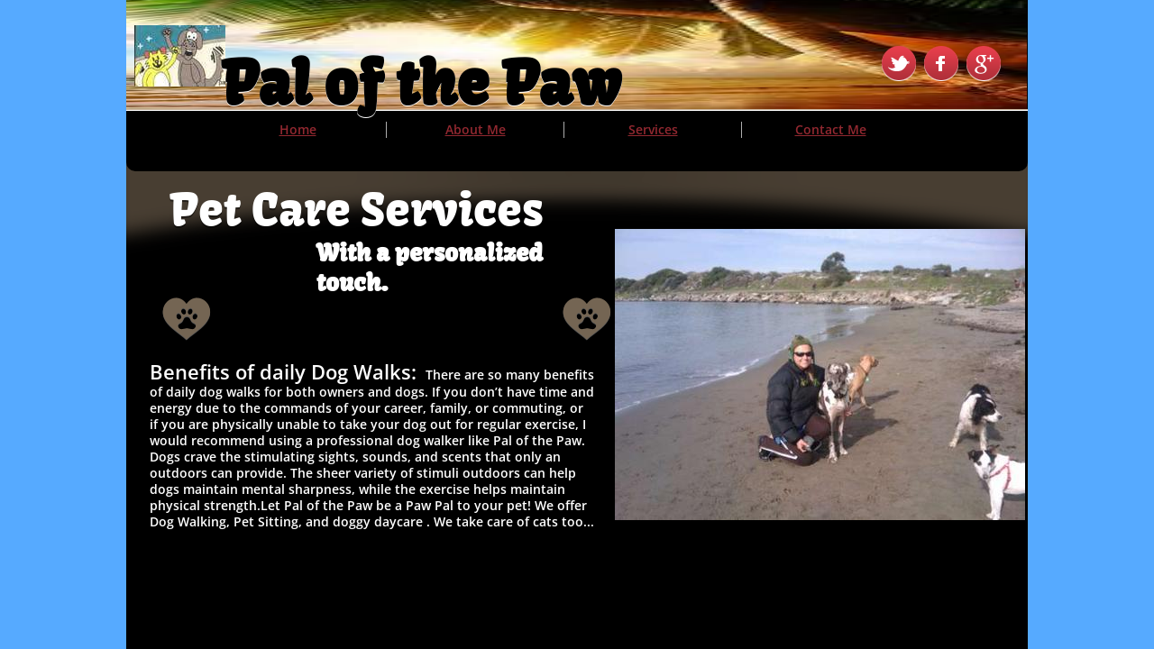

--- FILE ---
content_type: text/css
request_url: http://www.palofthepaw.com/site.css?v=
body_size: 6074
content:
.wsb-canvas{width:100%;height:100%;position:absolute;overflow-x:auto;overflow-y:scroll;background-color:#f7f7f7;background-repeat:repeat}.wsb-canvas-scrollable{width:100%;position:absolute;z-index:0;top:0;left:0}.wsb-canvas-page-container{width:100%}[class^="icon-"],[class*=" icon-"]{display:inline-block;width:14px;height:14px;margin-top:2px;*margin-right:.3em;line-height:14px;vertical-align:text-top;background-position:14px 14px;background-repeat:no-repeat}.btn [class^="icon-"]{margin-right:4px}.wsb-preview-container{width:100%;height:100%;position:absolute;overflow:auto}.wsb-preview-desktop-container{margin:auto;width:974px;height:1200px;background-color:#f5ede0}.wsb-preview-desktop-page{position:absolute}.wsb-preview-mobile-container{width:100%;height:800px}.wsb-preview-mobile-phone-container{margin:100px auto;width:408px;height:660px}.wsb-preview-mobile-phone{border:30px solid black;border-bottom:80px solid black;width:408px;height:660px;background-color:#FFF;overflow-y:scroll;border-radius:20px}.wsb-media-gallery{margin:0 auto;position:relative}.wsb-media-gallery-slider{list-style:none outside none;margin:0;overflow:hidden;padding:0;text-align:center;position:relative}.wsb-media-gallery-slider.bordered{border:15px solid #f5f5f5}.wsb-media-gallery-slider li{left:0;height:100%;position:absolute;overflow:hidden;width:500px}.wsb-media-gallery-slider img{max-width:100%;max-height:100%;height:auto;width:auto;position:relative}.wsb-media-gallery-slider img.autosize{min-width:100%;min-height:100%;max-width:none;max-height:none}.wsb-media-gallery-caption{bottom:0;position:absolute;color:#fff;background-color:#000;background-color:rgba(0,0,0,.75);text-align:left;padding:10px}a .wsb-media-gallery-caption,a:link .wsb-media-gallery-caption,a:visited .wsb-media-gallery-caption,a:hover .wsb-media-gallery-caption{color:#fff}.wsb-media-gallery-pagination{text-align:center;display:block;list-style:none outside none;margin:0;padding:5px}.wsb-media-gallery-pagination li{background-color:#969696;height:10px;width:10px;display:inline-block;cursor:pointer;margin:4px;-webkit-box-shadow:inset 0 2px 2px rgba(50,50,50,.5);box-shadow:inset 0 2px 2px rgba(50,50,50,.5);-moz-border-radius:5px;-webkit-border-radius:5px;border-radius:5px}.wsb-media-gallery-pagination li.active{background-color:#98c22a;cursor:default}.wsb-media-gallery-pagination-thumbs-wrapper{display:block;position:absolute;left:40px;right:40px;overflow:hidden;bottom:0}.wsb-media-gallery-pagination-thumbs{display:block;list-style:none outside none;margin:0;padding:0;height:80px;position:relative}.wsb-media-gallery-pagination-thumbs li{background-color:transparent;height:60px;width:85px;display:inline-block;cursor:pointer;overflow:hidden;border:2px solid #fff;margin-top:15px!important;cursor:pointer}.wsb-media-gallery-pagination-thumbs li.active{background-color:#3182e6;border:2px solid #3182e6}.wsb-media-gallery-pagination-thumbs-left-arrow,.wsb-media-gallery-pagination-thumbs-right-arrow{width:30px;height:62px;display:block;position:absolute;bottom:1px;background-color:#474747;border:1px solid #474747;background-image:url(https://img4.wsimg.com/wst/v7/WSB7_J_20160706_1721_WSB-16443_9164/v2/images/wsb-slideshow-nav-arrows-sprt.png);background-repeat:no-repeat}.wsb-media-gallery-pagination-thumbs-left-arrow{background-position:10px -133px}.wsb-media-gallery-pagination-thumbs-right-arrow{background-position:10px -29px}.wsb-media-gallery-pagination-thumbs-left-arrow.enabled,.wsb-media-gallery-pagination-thumbs-right-arrow.enabled{border:1px solid #777;cursor:pointer}.wsb-media-gallery-pagination-thumbs-left-arrow.enabled{background-position:10px -81px}.wsb-media-gallery-pagination-thumbs-right-arrow.enabled{background-position:10px 23px}.wsb-media-gallery-pagination-thumbs-left-arrow.enabled:hover,.wsb-media-gallery-pagination-thumbs-right-arrow.enabled:hover{background-color:#777;border:1px solid #777}.wsb-media-gallery-pagination-thumbs-left-arrow{left:0}.wsb-media-gallery-pagination-thumbs-right-arrow{right:0}.wsb-media-gallery-pagination-thumbs-thumbnail-wrapper{height:60px;width:85px;display:block;vertical-align:middle;text-align:center;overflow:hidden}.wsb-media-gallery-pagination-thumbs-thumbnail-wrapper img{min-width:75px;min-height:50px;position:relative;height:auto;width:auto}.wsb-media-gallery .wsb-media-gallery-arrows-left-arrow,.wsb-media-gallery .wsb-media-gallery-arrows-right-arrow{width:22px;height:42px;position:absolute;cursor:pointer;background-image:url(https://img4.wsimg.com/wst/v7/WSB7_J_20160706_1721_WSB-16443_9164/v2/images/wsb-slideshow-arrows.png)}.wsb-media-gallery-arrows-left-arrow{background-position:0 0;left:0}.wsb-media-gallery-arrows-right-arrow{background-position:22px 0;right:0}.wsb-media-gallery .wsb-media-gallery-arrows-hover-left-arrow{top:0;width:20%;min-width:40px;position:absolute;cursor:pointer;background-image:url(https://img4.wsimg.com/wst/v7/WSB7_J_20160706_1721_WSB-16443_9164/v2/images/wsb-slideshow-left-arrow.png);background-position:center center;background-repeat:no-repeat}.wsb-media-gallery .wsb-media-gallery-arrows-hover-right-arrow{top:0;width:20%;min-width:40px;position:absolute;cursor:pointer;background-image:url(https://img4.wsimg.com/wst/v7/WSB7_J_20160706_1721_WSB-16443_9164/v2/images/wsb-slideshow-right-arrow.png);background-position:center center;background-repeat:no-repeat}.wsb-media-gallery .wsb-media-gallery-arrows-hover-left-arrow{left:0}.wsb-media-gallery .wsb-media-gallery-arrows-hover-right-arrow{right:0}.wsb-media-gallery .wsb-media-gallery-overlay{text-align:center}.wsb-media-carousel{text-align:center;position:relative;height:auto;vertical-align:middle}.wsb-media-carousel .wsb-media-carousel-wrapper{display:inline-block;text-align:center;overflow:hidden}.wsb-media-carousel .wsb-media-carousel-wrapper img{height:auto;width:auto;position:relative}.wsb-media-carousel .wsb-media-carousel-overlay{text-align:center;position:absolute;top:0;width:100%;height:100%}@font-face{font-family:"WSB Mobile Navigation";src:url("https://img4.wsimg.com/wst/v7/WSB7_J_20160706_1721_WSB-16443_9164/v2/fonts/wsb-mobile-nav.eot");src:local("☺"),url("https://img4.wsimg.com/wst/v7/WSB7_J_20160706_1721_WSB-16443_9164/v2/fonts/wsb-mobile-nav.eot?#iefix") format("embedded-opentype"),url("https://img4.wsimg.com/wst/v7/WSB7_J_20160706_1721_WSB-16443_9164/v2/fonts/wsb-mobile-nav.woff") format("woff"),url("https://img4.wsimg.com/wst/v7/WSB7_J_20160706_1721_WSB-16443_9164/v2/fonts/wsb-mobile-nav.ttf") format("truetype"),url("https://img4.wsimg.com/wst/v7/WSB7_J_20160706_1721_WSB-16443_9164/v2/fonts/wsb-mobile-nav.svg#wsbmobilenav") format("svg")}@media screen and (max-device-width:480px){@font-face{font-family:"WSB Mobile Navigation";src:url("https://img4.wsimg.com/wst/v7/WSB7_J_20160706_1721_WSB-16443_9164/v2/fonts/wsb-mobile-nav.woff") format("woff"),url("https://img4.wsimg.com/wst/v7/WSB7_J_20160706_1721_WSB-16443_9164/v2/fonts/wsb-mobile-nav.ttf") format("truetype"),url("https://img4.wsimg.com/wst/v7/WSB7_J_20160706_1721_WSB-16443_9164/v2/fonts/wsb-mobile-nav.svg#wsbmobilenav") format("svg")}}*{-webkit-tap-highlight-color:rgba(0,0,0,0);-moz-tap-highlight-color:rgba(0,0,0,0)}#mobile-site-view{position:relative;top:0;bottom:0}#mobile-site-view .mobile-menu,#mobile-site-view .mobile-menu a,#mobile-site-view .mobile-menu a:hover,#mobile-site-view .mobile-menu a:visited,#mobile-site-view .mobile-nav,#mobile-site-view .mobile-nav a,#mobile-site-view .mobile-nav a:hover,#mobile-site-view .mobile-nav a:visited{font-family:Arial,sans-serif}.mobile-hamburger{float:left}.mobile-hamburger:before{content:"\aaaf";position:absolute;top:-1px;left:6px;font-size:36pt}#mobile-site-view .icon-wsb-mobile{background:0;font-family:'WSB Mobile Navigation';speak:none;font-size:30px;font-style:normal;font-weight:normal;font-variant:normal;text-transform:none;line-height:50px;-webkit-font-smoothing:antialiased}#mobile-site-view .icon-wsb-mobile.down:before{content:"\25bc"}#mobile-site-view .icon-wsb-mobile.phone:before{content:"\aaad";position:absolute;top:-2px;left:7px;font-size:34pt}#mobile-site-view .icon-wsb-mobile.marker:before{content:"\aaae";position:absolute;top:-2px;left:7px;font-size:36pt}#mobile-site-view .mobile-menu{margin:0;padding:0;font-size:0;height:50px;position:absolute;top:0;left:0;right:0}#mobile-site-view .mobile-menu.fixed{position:fixed}#mobile-site-view .mobile-menu button{width:48px;height:50px;border:0;background-color:transparent;padding:0;position:absolute}#mobile-site-view .mobile-menu button i{background-color:transparent;cursor:pointer;height:40px;margin:4px;width:40px;position:relative;border-radius:5px}#mobile-site-view .mobile-menu button.btn-2{position:absolute;right:54px;padding-right:2px;outline:0}#mobile-site-view .mobile-menu button.btn-1{position:absolute;right:4px;padding-left:2px;outline:0}#mobile-site-view .mobile-menu .nav-current{text-align:center;background-color:transparent;font-size:20px;font-weight:normal;left:50px;height:50px;line-height:50px;padding:0 15px 0 15px;position:absolute;right:0;white-space:nowrap;overflow:hidden;-ms-text-overflow:ellipsis;-o-text-overflow:ellipsis;text-overflow:ellipsis;outline:0}.toggle-nav{outline:0}#mobile-site-view .mobile-menu .nav-current.leftBtn-0{left:0;outline:0}#mobile-site-view .mobile-menu .nav-current.btns-1{right:50px;outline:0}#mobile-site-view .mobile-menu .nav-current.btns-2{right:100px;outline:0}#mobile-overlay{position:absolute;height:100vh;width:100vw;opacity:.5;top:50px;background-color:black;display:none;z-index:10000}#mobile-site-view .mobile-nav{position:absolute;float:left;top:0;bottom:0;right:100%;font-size:16pt;padding:0;z-index:10001;height:calc(100% - 0)}#mobile-site-view .mobile-nav ul{height:100%;width:100%;padding:0;margin:0;list-style:none;overflow-x:hidden;overflow-y:auto}#mobile-site-view .mobile-nav ul li{height:51px;position:relative}#mobile-site-view .mobile-nav ul li:last-child{border-bottom:0}#mobile-site-view .mobile-nav ul li a{text-decoration:none;position:absolute;left:0;right:0;top:0;bottom:0;padding:0 25px 0 25px;line-height:50px;white-space:nowrap;overflow:hidden;-ms-text-overflow:ellipsis;-o-text-overflow:ellipsis;text-overflow:ellipsis;font-size:16pt;font-weight:normal;margin:0}#mobile-site-view .mobile-nav ul li a.sub-1{padding-left:50px}#mobile-site-view .mobile-nav ul li a.sub-2{padding-left:100px}#mobile-site-view .mobile-nav ul li a.sub-3{padding-left:150px}#mobile-site-view .mobile-nav ul li a.active{font-weight:bold}.mobilepod{padding:5px 5px 10px 5px!important;overflow:hidden}html,body,div,span,applet,object,iframe,h1,h2,h3,h4,h5,h6,p,blockquote,pre,a,abbr,acronym,address,big,cite,code,del,dfn,em,img,ins,kbd,q,s,samp,small,strike,strong,sub,sup,tt,var,b,u,i,center,dl,dt,dd,ol,ul,li,fieldset,form,label,legend,table,caption,tbody,tfoot,thead,tr,th,td,article,aside,canvas,details,embed,figure,figcaption,footer,header,hgroup,menu,nav,output,ruby,section,summary,time,mark,audio,video{margin-top:0;margin-bottom:0}article,aside,details,figcaption,figure,footer,header,hgroup,main,nav,section,summary{display:block}audio,canvas,video{display:inline-block}audio:not([controls]){display:none;height:0}[hidden]{display:none}html{margin:0}body{font-family:sans-serif;-webkit-text-size-adjust:100%;-ms-text-size-adjust:100%;font-size:14px;line-height:1.3;margin:0}a:focus{outline:thin dotted}a:active,a:hover{outline:0}abbr[title]{border-bottom:1px dotted}b,strong{font-weight:bold}dfn{font-style:italic}hr{-moz-box-sizing:content-box;box-sizing:content-box;height:0}mark{background:#ff0;color:#000}code,kbd,pre,samp{font-family:monospace,serif;font-size:1em}pre{white-space:pre-wrap}q{quotes:"\201C" "\201D" "\2018" "\2019"}small{font-size:80%}sub,sup{font-size:75%;line-height:0;position:relative;vertical-align:baseline}sup{top:-0.5em}sub{bottom:-0.25em}img{border:0}svg:not(:root){overflow:hidden}figure{margin:0}fieldset{border:1px solid #c0c0c0;padding:.35em .625em .75em}legend{border:0;padding:0}button,input,select,textarea{font-family:inherit;font-size:100%}button,input{line-height:normal}button,select{text-transform:none}button,html input[type="button"],input[type="reset"],input[type="submit"]{-webkit-appearance:button;cursor:pointer}button[disabled],html input[disabled]{cursor:default}input[type="checkbox"],input[type="radio"]{box-sizing:border-box;padding:0}input[type="search"]{-webkit-appearance:textfield;-moz-box-sizing:content-box;-webkit-box-sizing:content-box;box-sizing:content-box}input[type="search"]::-webkit-search-cancel-button,input[type="search"]::-webkit-search-decoration{-webkit-appearance:none}button::-moz-focus-inner,input::-moz-focus-inner{border:0;padding:0}textarea{overflow:auto;vertical-align:top}table{border-collapse:collapse;border-spacing:0}h1,h2,h3,h4,h5,h6{font-weight:bold}h1{font-size:2em}h2{font-size:1.5em}h3{font-size:1.17em}h4{font-size:1em}h5{font-size:.83em}h6{font-size:.67em}.clearfix:before,.clearfix:after{content:" ";display:table}.clearfix:after{clear:both}.clearfix{*zoom:1}.customform_label.adjacent{height:auto}.fb_iframe_widget{border:none!important}.wsb-canvas-scrollable{min-width:1200px}.img_border_shadow{border:5px #fff solid;-webkit-box-shadow:0 2px 7px rgba(50,50,50,0.6);-moz-box-shadow:0 2px 7px rgba(50,50,50,0.6);box-shadow:0 2px 7px rgba(50,50,50,0.6)}.img_shadow{-webkit-box-shadow:0 3px 7px rgba(50,50,50,0.75);-moz-box-shadow:0 3px 7px rgba(50,50,50,0.75);box-shadow:0 3px 7px rgba(50,50,50,0.75)}.img_rounded_corners{-moz-border-radius:15px;-webkit-border-radius:15px;border-radius:15px;overflow:hidden}.txt{word-wrap:break-word}.txt table{max-width:100%}.wsb-element-text a,.wsb-text-element a{font-size:inherit!important}.shape{border:1px solid #a9b4bb;background-color:#e5edf2;-moz-border-radius:5px;-webkit-border-radius:5px;border-radius:5px}.shape_rounded_corners{background:#5fbf00;-moz-border-radius:15px;-webkit-border-radius:15px;border-radius:15px}.shape_circle{background:#5fbf00;-moz-border-radius:50%;-webkit-border-radius:50%;border-radius:50%}.shape_rectangle{background:#5fbf00}.wsb-nav{position:relative;background-image:url([data-uri]);background-repeat:repeat}.wsb-nav.mobile{max-width:100%;-moz-box-sizing:border-box;box-sizing:border-box;margin:0 auto}.wsb-nav.mobile>a{display:inline-block;padding-left:5px;padding-right:5px;white-space:nowrap}.wsb-nav ul{display:table;position:relative;width:auto;margin:0 auto;padding:0;list-style-type:none}.nav-btn-left{text-align:left}.nav-btn-left>ul{margin-left:0}.nav-btn-left.nav-vertical>ul{text-align:left}.nav-btn-center{text-align:center}.nav-btn-center.nav-vertical>ul{text-align:center}.nav-btn-right{text-align:right}.nav-btn-right>ul{margin-right:0}.nav-btn-right.nav-vertical>ul{text-align:right}.nav-btn-stretch>ul{width:100%}.mobile.nav-text-left,.nav-text-left>ul>li{text-align:left}.mobile.nav-text-right,.nav-text-right>ul>li{text-align:right}.mobile.nav-text-center,.nav-text-center>ul>li{text-align:center}.nav-horizontal>ul>li{display:inline-block}.nav-horizontal.nav-btn-stretch>ul>li,.nav-horizontal.nav-equal-width>ul>li{display:table-cell}.nav-vertical>ul>li{display:table;margin-left:auto;margin-right:auto;border-width:0!important}.nav-vertical.nav-btn-left>ul>li{margin-left:0}.nav-vertical.nav-btn-right>ul>li{margin-right:0}.nav-vertical.nav-btn-stretch>ul>li,.nav-vertical.nav-equal-width>ul>li{display:block}.wsb-nav li.has-children>a:after{content:' ►';display:none}.wsb-nav.nav-horizontal>ul>li.has-children>a:after{content:' ▼';display:none}.wsb-nav>ul ul{display:none;position:absolute;top:0;left:0;background-color:#fff;border:solid 1px #efefef;width:200px}.wsb-nav>ul ul li a{color:#333;padding:.25em .6em;display:block;text-decoration:none}.wsb-nav>ul ul li:hover>a{background-color:#efefef}.nav_simple>ul>li{border-right:1px #aeaeae solid;padding:0 20px}.nav_simple>ul>li:last-child{border-right:0}.nav_simple>ul>li>a:hover{text-decoration:none}.form-label{display:block;margin-bottom:3px;cursor:default}.form-value{display:block;width:100%;*width:auto;-moz-box-sizing:border-box;-webkit-box-sizing:border-box;box-sizing:border-box;border:1px solid #999;padding:5px}textarea.form-value{resize:none}.form-button-disabled{cursor:default;opacity:.4;filter:alpha(opacity = 40)}.form-value-invalid{border:1px solid #d00000;background-color:#ffdcdc}.form-req{color:red}span.sf-dp-wrapper.dp-wrapper{position:fixed!important}.opt-in{display:table-cell}.opt-in-checkbox{margin:5px;display:inline-block}.opt-in-label{display:table!important}.shadow_lifted:before,.shadow_lifted:after,.shadow_curved_horizontal:before,.shadow_curved_horizontal:after,.shadow_curved_vertical:before,.shadow_curved_vertical:after{content:"";position:absolute;z-index:-2}.shadow_drop_shadow{-webkit-box-shadow:0 3px 7px rgba(50,50,50,0.75);-moz-box-shadow:0 3px 7px rgba(50,50,50,0.75);box-shadow:0 3px 7px rgba(50,50,50,0.75)}.shadow_lifted:before,.shadow_lifted:after{bottom:15px;left:10px;width:50%;height:20%;max-width:300px;max-height:100px;-webkit-box-shadow:0 15px 10px rgba(0,0,0,0.7);-moz-box-shadow:0 15px 10px rgba(0,0,0,0.7);box-shadow:0 15px 10px rgba(0,0,0,0.7);-webkit-transform:rotate(-3deg);-moz-transform:rotate(-3deg);-ms-transform:rotate(-3deg);-o-transform:rotate(-3deg);transform:rotate(-3deg)}.shadow_lifted:after{right:10px;left:auto;-webkit-transform:rotate(3deg);-moz-transform:rotate(3deg);-ms-transform:rotate(3deg);-o-transform:rotate(3deg);transform:rotate(3deg)}.shadow_curved_horizontal:before,.shadow_curved_vertical:before{top:10px;bottom:10px;left:0;right:50%;-webkit-box-shadow:0 0 15px rgba(0,0,0,0.6);-moz-box-shadow:0 0 15px rgba(0,0,0,0.6);box-shadow:0 0 15px rgba(0,0,0,0.6);-moz-border-radius:10px / 100px;border-radius:10px / 100px}.shadow_curved_horizontal:before{top:0;bottom:0;left:10px;right:10px;-moz-border-radius:100px / 10px;border-radius:100px / 10px}.shadow_curved_vertical:before{right:0}.mobilepod .shadow_curved_vertical:before{display:none}.mobilepod .shadow_curved_horizontal:before{display:none}.body{color:#cbbfa3;font-family:Open Sans;font-weight:600}a{color:#922830}a:hover{color:#fff}h1,h1 a,h2{font-family:Kavoon;color:#fff;text-shadow:0 1px 0 rgba(0,0,0,.5);font-weight:400}h1{font-size:36px}h2{font-size:20px}h3{font-size:24px}h4{font-size:20px}h5{font-size:16px;color:#fff}h6{font-size:14px;color:#fff}h1.editor_title{font-size:50px;text-shadow:0 2px 0 rgba(0,0,0,.5)}h2.editor_subtitle{color:#746452;font-size:31px;text-shadow:0 1px 0 rgba(255,255,255,.3)}.editor_header{font-family:Kavoon;font-size:65px;color:#e73e4c;text-shadow:0 1px 0 #fff}.editor_light{color:#fff}.editor_dark{color:#815853;font-weight:400}.editor_quote{font-size:.75em;color:#4f4538}.nav_fold>ul>li>a{display:block;text-decoration:none;padding:25px 15px 15px;border:1px solid transparent;font-weight:600;font-size:20px;color:#815853;text-shadow:0 1px 0 rgba(255,255,255,.6);-moz-border-radius:0 0 8px 8px;-webkit-border-radius:0 0 8px 8px;border-radius:0 0 8px 8px;position:relative}.nav_fold>ul>li:hover>a,.nav_fold>ul>li.active>a{background:#e9404e;background:-moz-linear-gradient(top,#e9404e 0,#ec4555 6%,#ef4859 14%,#e9404e 26%,#e73e4c 32%,#e73e4c 100%);background:-webkit-gradient(linear,left top,left bottom,color-stop(0%,#e9404e),color-stop(6%,#ec4555),color-stop(14%,#ef4859),color-stop(26%,#e9404e),color-stop(32%,#e73e4c),color-stop(100%,#e73e4c));background:-webkit-linear-gradient(top,#e9404e 0,#ec4555 6%,#ef4859 14%,#e9404e 26%,#e73e4c 32%,#e73e4c 100%);background:-o-linear-gradient(top,#e9404e 0,#ec4555 6%,#ef4859 14%,#e9404e 26%,#e73e4c 32%,#e73e4c 100%);background:-ms-linear-gradient(top,#e9404e 0,#ec4555 6%,#ef4859 14%,#e9404e 26%,#e73e4c 32%,#e73e4c 100%);background:linear-gradient(to bottom,#e9404e 0,#ec4555 6%,#ef4859 14%,#e9404e 26%,#e73e4c 32%,#e73e4c 100%);border-color:#b7313b;color:#fff;text-shadow:0 1px 0 rgba(0,0,0,.6);-moz-box-shadow:0 -1px 0 rgba(255,255,255,.2) inset;-webkit-box-shadow:0 -1px 0 rgba(255,255,255,.2) inset;box-shadow:0 -1px 0 rgba(255,255,255,.2) inset}.nav_fold>ul>li:hover>a:before,.nav_fold>ul>li.active>a:before{position:absolute;content:"";display:block;color:#9c2932;width:0;height:0;top:0;right:-7px;border:3px solid #9c2932;border-right-color:transparent;border-top-color:transparent}.nav_fold .nav-subnav{background:#e9404e;background:-moz-linear-gradient(top,#e9404e 0,#ec4555 6%,#ef4859 14%,#e9404e 26%,#e73e4c 32%,#e73e4c 100%);background:-webkit-gradient(linear,left top,left bottom,color-stop(0%,#e9404e),color-stop(6%,#ec4555),color-stop(14%,#ef4859),color-stop(26%,#e9404e),color-stop(32%,#e73e4c),color-stop(100%,#e73e4c));background:-webkit-linear-gradient(top,#e9404e 0,#ec4555 6%,#ef4859 14%,#e9404e 26%,#e73e4c 32%,#e73e4c 100%);background:-o-linear-gradient(top,#e9404e 0,#ec4555 6%,#ef4859 14%,#e9404e 26%,#e73e4c 32%,#e73e4c 100%);background:-ms-linear-gradient(top,#e9404e 0,#ec4555 6%,#ef4859 14%,#e9404e 26%,#e73e4c 32%,#e73e4c 100%);background:linear-gradient(to bottom,#e9404e 0,#ec4555 6%,#ef4859 14%,#e9404e 26%,#e73e4c 32%,#e73e4c 100%);border-color:#b7313b;color:#fff;-moz-box-shadow:0 -1px 0 rgba(255,255,255,.2) inset;-webkit-box-shadow:0 -1px 0 rgba(255,255,255,.2) inset;box-shadow:0 -1px 0 rgba(255,255,255,.2) inset;-moz-border-radius:0 10px 10px 10px;-webkit-border-radius:0 10px 10px 10px;-khtml-border-radius:0 10px 10px 10px;border-radius:0 10px 10px 10px;border-collapse:separate}.nav_fold .nav-subnav li:first-child>a,.nav_fold .nav-subnav li:first-child{-moz-border-radius:0 10px 0 0;-webkit-border-radius:0 10px 0 0;-khtml-border-radius:0 10px 0 0;border-radius:0 10px 0 0}.nav_fold .nav-subnav li:last-child>a,.nav_fold .nav-subnav li:last-child{-moz-border-radius:0 0 10px 10px;-webkit-border-radius:0 0 10px 10px;-khtml-border-radius:0 0 10px 10px;border-radius:0 0 10px 10px}.nav_fold .nav-subnav li a{color:#fff;font-size:18px;padding:7px 10px}.nav_fold .nav-subnav li:hover>a{background:#BE3946;background:rgba(0,0,0,0.2)}.mobile-nav-flyout ul a{font-weight:normal}.mobile-nav-flyout ul a.active{font-weight:bold}.shape_name{border:1px solid #b7313b;text-shadow:0 1px 0 rgba(255,255,255,.6);border-radius:0 8px 8px 0;position:relative;background-color:#e9404e;background:-moz-linear-gradient(left,#e9404e 0,#ec4555 6%,#ef4859 14%,#e9404e 26%,#e73e4c 32%,#e73e4c 100%);background:-webkit-gradient(linear,left top,right top,color-stop(0%,#e9404e),color-stop(6%,#ec4555),color-stop(14%,#ef4859),color-stop(26%,#e9404e),color-stop(32%,#e73e4c),color-stop(100%,#e73e4c));background:-webkit-linear-gradient(left,#e9404e 0,#ec4555 6%,#ef4859 14%,#e9404e 26%,#e73e4c 32%,#e73e4c 100%);background:-o-linear-gradient(left,#e9404e 0,#ec4555 6%,#ef4859 14%,#e9404e 26%,#e73e4c 32%,#e73e4c 100%);background:-ms-linear-gradient(left,#e9404e 0,#ec4555 6%,#ef4859 14%,#e9404e 26%,#e73e4c 32%,#e73e4c 100%);background:linear-gradient(to right,#e9404e 0,#ec4555 6%,#ef4859 14%,#e9404e 26%,#e73e4c 32%,#e73e4c 100%);box-shadow:0 -1px 0 rgba(255,255,255,.2) inset}.shape_name:after{position:absolute;content:"";display:block;color:#9c2932;width:0;height:0;left:-1px;top:-7px;border:3px solid #9c2932;border-left-color:transparent;border-top-color:transparent}.shape_footer{background:#e9dcc9;border-top:1px solid #d5c5b0;-webkit-box-shadow:0 2px 0 -1px #f6f0e8 inset;-moz-box-shadow:0 2px 0 -1px #f6f0e8 inset;box-shadow:0 2px 0 -1px #f6f0e8 inset}.shape_nav{border-top:1px solid #c7b29a;-moz-box-shadow:0 2px 0 -1px #fff inset,0 -6px 5px -2px rgba(0,0,0,.1);-webkit-box-shadow:0 2px 0 -1px #fff inset,0 -6px 5px -2px rgba(0,0,0,.1);box-shadow:0 2px 0 -1px #fff inset,0 -6px 5px -2px rgba(0,0,0,.1);-moz-border-radius:0 0 10px 10px;-webkit-border-radius:0 0 10px 10px;border-radius:0 0 10px 10px;background-color:#fdfee7;background:-moz-linear-gradient(top,#fdfee7 0,#d6dbbf 100%);background:-webkit-gradient(linear,left top,left bottom,color-stop(0%,#fdfee7),color-stop(100%,#d6dbbf));background:-webkit-linear-gradient(top,#fdfee7 0,#d6dbbf 100%);background:-o-linear-gradient(top,#fdfee7 0,#d6dbbf 100%);background:-ms-linear-gradient(top,#fdfee7 0,#d6dbbf 100%);background:linear-gradient(to bottom,#fdfee7 0,#d6dbbf 100%)}.shape_bottom{background:#f3e9d5}.img_border{border:8px solid #cbbfa3;-moz-border-radius:5px;-webkit-border-radius:5px;border-radius:5px;-moz-box-shadow:0 1px 0 rgba(0,0,0,.3);-webkit-box-shadow:0 1px 0 rgba(0,0,0,.3);box-shadow:0 1px 0 rgba(0,0,0,.3)}.img_curl{border:8px solid #cbbfa3;-webkit-border-radius:5px;-moz-border-radius:5px;border-radius:5px;-webkit-box-shadow:0 1px 0 rgba(0,0,0,.3);-moz-box-shadow:0 1px 0 rgba(0,0,0,.3);box-shadow:0 1px 0 rgba(0,0,0,.3);position:relative;overflow:visible!important}.img_curl:before,.img_curl:after{position:absolute;width:40%;height:40%;content:' ';left:0;bottom:2px;background:transparent;-webkit-transform:skew(-8deg) rotate(-8deg);-moz-transform:skew(-8deg) rotate(-8deg);-ms-transform:skew(-8deg) rotate(-8deg);-o-transform:skew(-8deg) rotate(-8deg);transform:skew(-8deg) rotate(-8deg);-webkit-box-shadow:0 10px 20px rgba(0,0,0,0.5);-moz-box-shadow:0 10px 20px rgba(0,0,0,0.5);box-shadow:0 10px 20px rgba(0,0,0,0.5);z-index:-1}.img_curl:after{left:auto;right:0;-webkit-transform:skew(8deg) rotate(8deg);-moz-transform:skew(8deg) rotate(8deg);-ms-transform:skew(8deg) rotate(8deg);-o-transform:skew(8deg) rotate(8deg);transform:skew(8deg) rotate(8deg)}.form-row{margin-bottom:20px}.form-label{font-weight:bold;font-size:16px;margin-bottom:4px;color:#fff}.form-value{color:inherit;font-size:inherit;font-family:inherit;border:1px solid #554b3d;padding:8px 10px;background-color:#786956;-webkit-box-shadow:0 0 4px 4px rgba(0,0,0,0.15) inset;-moz-box-shadow:0 0 4px 4px rgba(0,0,0,0.15) inset;box-shadow:0 0 4px 4px rgba(0,0,0,0.15) inset}.form-value:focus{outline:0;-webkit-box-shadow:0 0 4px 4px rgba(0,0,0,0.2) inset,0 0 1px 2px rgba(244,208,68,0.5);-moz-box-shadow:0 0 4px 4px rgba(0,0,0,0.2) inset,0 0 1px 2px rgba(244,208,68,0.5);box-shadow:0 0 4px 4px rgba(0,0,0,0.2) inset,0 0 1px 2px rgba(244,208,68,0.5)}.form-value-invalid{border-color:#922830;background-color:pink}.form-submit{border:1px solid #B12F38;box-shadow:0 0 1px 1px #ef5365 inset;color:#fff;text-shadow:0 1px 0 rgba(0,0,0,.3);padding:5px 20px;cursor:pointer;font-weight:bold;font-family:sans-serif;font-size:16px;background:#e53d4b;background:-moz-linear-gradient(top,#e53d4b 0,#c33440 100%);background:-webkit-gradient(linear,left top,left bottom,color-stop(0%,#e53d4b),color-stop(100%,#c33440));background:-webkit-linear-gradient(top,#e53d4b 0,#c33440 100%);background:-o-linear-gradient(top,#e53d4b 0,#c33440 100%);background:-ms-linear-gradient(top,#e53d4b 0,#c33440 100%);background:linear-gradient(to bottom,#e53d4b 0,#c33440 100%)}.form-submit:hover{background:#e53d4b;background:-moz-linear-gradient(top,#e53d4b 0,#a52c36 100%);background:-webkit-gradient(linear,left top,left bottom,color-stop(0%,#e53d4b),color-stop(100%,#a52c36));background:-webkit-linear-gradient(top,#e53d4b 0,#a52c36 100%);background:-o-linear-gradient(top,#e53d4b 0,#a52c36 100%);background:-ms-linear-gradient(top,#e53d4b 0,#a52c36 100%);background:linear-gradient(to bottom,#e53d4b 0,#a52c36 100%)}.button_red{border:1px solid #B12F38;box-shadow:0 0 1px 1px #ef5365 inset;color:#fff;text-shadow:0 1px 0 rgba(0,0,0,.3);padding:5px 20px 6px;cursor:pointer;font-weight:bold;font-family:sans-serif;font-size:16px;background:#e53d4b;background:-moz-linear-gradient(top,#e53d4b 0,#c33440 100%);background:-webkit-gradient(linear,left top,left bottom,color-stop(0%,#e53d4b),color-stop(100%,#c33440));background:-webkit-linear-gradient(top,#e53d4b 0,#c33440 100%);background:-o-linear-gradient(top,#e53d4b 0,#c33440 100%);background:-ms-linear-gradient(top,#e53d4b 0,#c33440 100%);background:linear-gradient(to bottom,#e53d4b 0,#c33440 100%)}.button_red:hover{background:#e53d4b;background:-moz-linear-gradient(top,#e53d4b 0,#a52c36 100%);background:-webkit-gradient(linear,left top,left bottom,color-stop(0%,#e53d4b),color-stop(100%,#a52c36));background:-webkit-linear-gradient(top,#e53d4b 0,#a52c36 100%);background:-o-linear-gradient(top,#e53d4b 0,#a52c36 100%);background:-ms-linear-gradient(top,#e53d4b 0,#a52c36 100%);background:linear-gradient(to bottom,#e53d4b 0,#a52c36 100%)}#locu-render-output .locu-wsb{color:#cbbfa3;font-family:Open Sans;padding:0 20px}#locu-render-output .locu-wsb .locu-nav{text-align:left}#locu-render-output .locu-wsb .locu-nav .locu-tab{font-family:'Open Sans';-webkit-border-radius:5px;-moz-border-radius:5px;border-radius:5px;border-top:0;border-left:0;border-right:0;text-transform:none;font-size:18px;line-height:20px;letter-spacing:0;padding-left:0;padding-right:0;margin-right:30px;font-weight:400;padding:5px 10px}#locu-render-output .locu-wsb .locu-nav .locu-tab.locu-active{background-color:#e9404e;background:-moz-linear-gradient(top,#e9404e 0,#ec4555 6%,#ef4859 14%,#e9404e 26%,#e73e4c 32%,#e73e4c 100%);background:-webkit-gradient(linear,left top,left bottom,color-stop(0%,#e9404e),color-stop(6%,#ec4555),color-stop(14%,#ef4859),color-stop(26%,#e9404e),color-stop(32%,#e73e4c),color-stop(100%,#e73e4c));background:-webkit-linear-gradient(top,#e9404e 0,#ec4555 6%,#ef4859 14%,#e9404e 26%,#e73e4c 32%,#e73e4c 100%);background:-o-linear-gradient(top,#e9404e 0,#ec4555 6%,#ef4859 14%,#e9404e 26%,#e73e4c 32%,#e73e4c 100%);background:-ms-linear-gradient(top,#e9404e 0,#ec4555 6%,#ef4859 14%,#e9404e 26%,#e73e4c 32%,#e73e4c 100%);background:linear-gradient(to bottom,#e9404e 0,#ec4555 6%,#ef4859 14%,#e9404e 26%,#e73e4c 32%,#e73e4c 100%);border-color:#b7313b;color:#fff;text-shadow:0 1px 0 rgba(0,0,0,.6);-moz-box-shadow:0 -1px 0 rgba(255,255,255,.2) inset;-webkit-box-shadow:0 -1px 0 rgba(255,255,255,.2) inset;box-shadow:0 -1px 0 rgba(255,255,255,.2) inset}#locu-render-output .locu-wsb .locu-nav .locu-tab:hover{background-color:#e9404e;background:-moz-linear-gradient(top,#e9404e 0,#ec4555 6%,#ef4859 14%,#e9404e 26%,#e73e4c 32%,#e73e4c 100%);background:-webkit-gradient(linear,left top,left bottom,color-stop(0%,#e9404e),color-stop(6%,#ec4555),color-stop(14%,#ef4859),color-stop(26%,#e9404e),color-stop(32%,#e73e4c),color-stop(100%,#e73e4c));background:-webkit-linear-gradient(top,#e9404e 0,#ec4555 6%,#ef4859 14%,#e9404e 26%,#e73e4c 32%,#e73e4c 100%);background:-o-linear-gradient(top,#e9404e 0,#ec4555 6%,#ef4859 14%,#e9404e 26%,#e73e4c 32%,#e73e4c 100%);background:-ms-linear-gradient(top,#e9404e 0,#ec4555 6%,#ef4859 14%,#e9404e 26%,#e73e4c 32%,#e73e4c 100%);background:linear-gradient(to bottom,#e9404e 0,#ec4555 6%,#ef4859 14%,#e9404e 26%,#e73e4c 32%,#e73e4c 100%);border-color:#b7313b;color:#fff;text-shadow:0 1px 0 rgba(0,0,0,.6);-moz-box-shadow:0 -1px 0 rgba(255,255,255,.2) inset;-webkit-box-shadow:0 -1px 0 rgba(255,255,255,.2) inset;box-shadow:0 -1px 0 rgba(255,255,255,.2) inset}#locu-render-output .locu-wsb .locu-section-name-inner:before,#locu-render-output .locu-wsb .locu-section-name-inner:after{display:none}#locu-render-output .locu-wsb .locu-section-name{border-top:1px solid #bbb;padding-top:20px;margin-top:17px;margin-bottom:14px;text-align:left;text-transform:none;letter-spacing:0;font-family:Kavoon;color:#fff;text-shadow:0 1px 0 rgba(0,0,0,.5);font-weight:400}#locu-render-output .locu-wsb .locu-section-name-inner{font-size:36px;line-height:30px}#locu-render-output .locu-wsb .locu-subsection-name{font-family:Bitter;color:#674834;text-align:left;text-transform:none;letter-spacing:0;font-size:17px;line-height:22px}#locu-render-output .locu-wsb .locu-menu-item .locu-menu-item-name{font-weight:bold}#locu-render-output .locu-wsb .locu-menu-item .locu-menu-item-price{font-weight:bold}#locu-render-output .locu-wsb .locu-note{font-style:normal}#locu-render-output .locu-mobile-menu .locu-wsb .locu-nav .locu-tab{margin-right:10px}#locu-render-output .locu-attribution-footer{background-color:#cbbfa3}#locu-render-output .locu-mobile-menu .locu-wsb .locu-menu-item-price,#locu-render-output .locu-web-menu .locu-wsb .locu-menu-item-price{display:block}.addthis-smartlayers h2{background-color:transparent!important;border:none!important}.form-submit{margin-top:30px!important}a[href^=tel]{color:inherit;text-decoration:none}.mobilepod .txt table{width:100%!important;table-layout:fixed}.customform input.form-value.datefield{padding-top:6px!important}